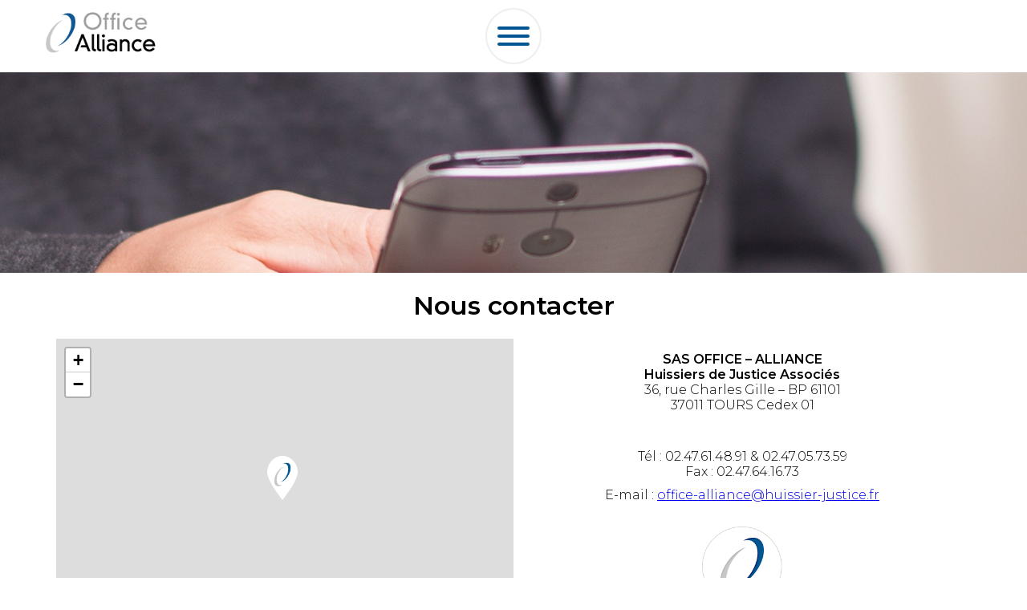

--- FILE ---
content_type: text/html; charset=UTF-8
request_url: https://office-alliance-cdj.com/nous-contacter/
body_size: 5089
content:
<!doctype html>
<html lang="fr-FR">
<head>
	<meta charset="UTF-8">
	<meta name="viewport" content="width=device-width, initial-scale=1">
	<link rel="profile" href="http://gmpg.org/xfn/11">
    <meta name="description" content="OFFICE-ALLIANCE">

	<title>Nous contacter &#8211; Alliance Huissiers Tours</title>
<link rel='dns-prefetch' href='//cdn.jsdelivr.net' />
<link rel='dns-prefetch' href='//webclient.softhuissier.com' />
<link rel='dns-prefetch' href='//unpkg.com' />
<link rel='dns-prefetch' href='//s.w.org' />
<link rel="alternate" type="application/rss+xml" title="Alliance Huissiers Tours &raquo; Flux" href="https://office-alliance-cdj.com/feed/" />
<link rel="alternate" type="application/rss+xml" title="Alliance Huissiers Tours &raquo; Flux des commentaires" href="https://office-alliance-cdj.com/comments/feed/" />
		<script type="text/javascript">
			window._wpemojiSettings = {"baseUrl":"https:\/\/s.w.org\/images\/core\/emoji\/13.0.0\/72x72\/","ext":".png","svgUrl":"https:\/\/s.w.org\/images\/core\/emoji\/13.0.0\/svg\/","svgExt":".svg","source":{"concatemoji":"https:\/\/office-alliance-cdj.com\/wp-includes\/js\/wp-emoji-release.min.js?ver=5.5.17"}};
			!function(e,a,t){var n,r,o,i=a.createElement("canvas"),p=i.getContext&&i.getContext("2d");function s(e,t){var a=String.fromCharCode;p.clearRect(0,0,i.width,i.height),p.fillText(a.apply(this,e),0,0);e=i.toDataURL();return p.clearRect(0,0,i.width,i.height),p.fillText(a.apply(this,t),0,0),e===i.toDataURL()}function c(e){var t=a.createElement("script");t.src=e,t.defer=t.type="text/javascript",a.getElementsByTagName("head")[0].appendChild(t)}for(o=Array("flag","emoji"),t.supports={everything:!0,everythingExceptFlag:!0},r=0;r<o.length;r++)t.supports[o[r]]=function(e){if(!p||!p.fillText)return!1;switch(p.textBaseline="top",p.font="600 32px Arial",e){case"flag":return s([127987,65039,8205,9895,65039],[127987,65039,8203,9895,65039])?!1:!s([55356,56826,55356,56819],[55356,56826,8203,55356,56819])&&!s([55356,57332,56128,56423,56128,56418,56128,56421,56128,56430,56128,56423,56128,56447],[55356,57332,8203,56128,56423,8203,56128,56418,8203,56128,56421,8203,56128,56430,8203,56128,56423,8203,56128,56447]);case"emoji":return!s([55357,56424,8205,55356,57212],[55357,56424,8203,55356,57212])}return!1}(o[r]),t.supports.everything=t.supports.everything&&t.supports[o[r]],"flag"!==o[r]&&(t.supports.everythingExceptFlag=t.supports.everythingExceptFlag&&t.supports[o[r]]);t.supports.everythingExceptFlag=t.supports.everythingExceptFlag&&!t.supports.flag,t.DOMReady=!1,t.readyCallback=function(){t.DOMReady=!0},t.supports.everything||(n=function(){t.readyCallback()},a.addEventListener?(a.addEventListener("DOMContentLoaded",n,!1),e.addEventListener("load",n,!1)):(e.attachEvent("onload",n),a.attachEvent("onreadystatechange",function(){"complete"===a.readyState&&t.readyCallback()})),(n=t.source||{}).concatemoji?c(n.concatemoji):n.wpemoji&&n.twemoji&&(c(n.twemoji),c(n.wpemoji)))}(window,document,window._wpemojiSettings);
		</script>
		<style type="text/css">
img.wp-smiley,
img.emoji {
	display: inline !important;
	border: none !important;
	box-shadow: none !important;
	height: 1em !important;
	width: 1em !important;
	margin: 0 .07em !important;
	vertical-align: -0.1em !important;
	background: none !important;
	padding: 0 !important;
}
</style>
	<link rel='stylesheet' id='wp-block-library-css'  href='https://office-alliance-cdj.com/wp-includes/css/dist/block-library/style.min.css?ver=5.5.17' type='text/css' media='all' />
<link rel='stylesheet' id='alliancehuissiers-style-css'  href='https://office-alliance-cdj.com/wp-content/themes/alliancehuissiers/style.css?ver=5.5.17' type='text/css' media='all' />
<link rel='stylesheet' id='slider-css-css'  href='https://cdn.jsdelivr.net/bxslider/4.2.12/jquery.bxslider.css?ver=5.5.17' type='text/css' media='all' />
<link rel='stylesheet' id='leaflet-css-css'  href='https://unpkg.com/leaflet@1.7.1/dist/leaflet.css?ver=5.5.17' type='text/css' media='all' integrity='sha512-xodZBNTC5n17Xt2atTPuE1HxjVMSvLVW9ocqUKLsCC5CXdbqCmblAshOMAS6/keqq/sMZMZ19scR4PsZChSR7A==' crossorigin='' />
<link rel='stylesheet' id='bootstrap-css-css'  href='https://office-alliance-cdj.com/wp-content/themes/alliancehuissiers/inc/bootstrap/bootstrap-grid.min.css' type='text/css' media='all' />
<script type='text/javascript' src='https://office-alliance-cdj.com/wp-includes/js/jquery/jquery.js?ver=1.12.4-wp' id='jquery-core-js'></script>
<link rel="https://api.w.org/" href="https://office-alliance-cdj.com/wp-json/" /><link rel="alternate" type="application/json" href="https://office-alliance-cdj.com/wp-json/wp/v2/pages/32" /><link rel="EditURI" type="application/rsd+xml" title="RSD" href="https://office-alliance-cdj.com/xmlrpc.php?rsd" />
<link rel="wlwmanifest" type="application/wlwmanifest+xml" href="https://office-alliance-cdj.com/wp-includes/wlwmanifest.xml" /> 
<meta name="generator" content="WordPress 5.5.17" />
<link rel="canonical" href="https://office-alliance-cdj.com/nous-contacter/" />
<link rel='shortlink' href='https://office-alliance-cdj.com/?p=32' />
<link rel="alternate" type="application/json+oembed" href="https://office-alliance-cdj.com/wp-json/oembed/1.0/embed?url=https%3A%2F%2Foffice-alliance-cdj.com%2Fnous-contacter%2F" />
<link rel="alternate" type="text/xml+oembed" href="https://office-alliance-cdj.com/wp-json/oembed/1.0/embed?url=https%3A%2F%2Foffice-alliance-cdj.com%2Fnous-contacter%2F&#038;format=xml" />
<style type="text/css">.recentcomments a{display:inline !important;padding:0 !important;margin:0 !important;}</style></head>

<body class="page-template page-template-templates page-template-tpl-contact page-template-templatestpl-contact-php page page-id-32">
<div id="page" class="site">
    <div class="site-branding">
                <a href="https://office-alliance-cdj.com/accueil" class="custom-logo-link" rel="home" itemprop="url">
            <img src="https://office-alliance-cdj.com/wp-content/uploads/2018/03/alliance-huissiers-tours-logo2.png" class="custom-logo" alt="OFFICE-ALLIANCE" itemprop="logo" srcset="https://office-alliance-cdj.com/wp-content/uploads/2018/03/alliance-huissiers-tours-logo2.png" sizes="(max-width: 456px) 100vw, 456px" width="456" height="144">
        </a>
    </div><!-- .site-branding -->
        <div class="bloc-header-rs">
        <ul>
                    </ul>
    </div><!-- .bloc-header-rs -->

    <header id="masthead" class="site-header">
        <div class="bloc-hamburger">
            <button class="hamburger hamburger--spin " type="button">
                <span class="hamburger-box">
                    <span class="hamburger-inner"></span>
                </span>
            </button>
        </div>
    </header><!-- #masthead -->
    <div class="bloc-navigation">
        <div class="row">
            <div class="col-xs-12">
                <div class="bloc-header-rs-mobile">
                    <ul>
                                            </ul>
                </div><!-- .bloc-header-rs-mobile -->
            </div>
        </div>
        <div class="row">
            <nav id="top-navigation" class="top-navigation">
                <!--<button class="menu-toggle" aria-controls="top-menu" aria-expanded="false">Top Menu</button>-->
                <div class="menu-top-container"><ul id="top-menu" class="menu"><li id="menu-item-61" class="menu-item menu-item-type-post_type menu-item-object-page menu-item-61"><a href="https://office-alliance-cdj.com/paiement-en-ligne/"><img class="menu-top-icone" src="https://office-alliance-cdj.com/wp-content/uploads/2017/11/icone-paiement-en-ligne.png" alt="Alliance Huissier Tours - Icône paiement en ligne">Paiement en ligne</a></li>
<li id="menu-item-58" class="menu-item menu-item-type-post_type menu-item-object-page menu-item-58"><a href="https://office-alliance-cdj.com/consultation-des-dossiers/"><img class="menu-top-icone" src="https://office-alliance-cdj.com/wp-content/uploads/2017/11/icone-consultation-dossiers.png" alt="Alliance Huissier Tours - Icône consultation des dossiers">Consultation des dossiers</a></li>
<li id="menu-item-59" class="menu-item menu-item-type-post_type menu-item-object-page menu-item-59"><a href="https://office-alliance-cdj.com/consultation-en-ligne/"><img class="menu-top-icone" src="https://office-alliance-cdj.com/wp-content/uploads/2017/11/icone-consultation-en-ligne.png" alt="Alliance Huissier Tours - Icône consultation en ligne">Consultation en ligne</a></li>
<li id="menu-item-57" class="menu-item menu-item-type-post_type menu-item-object-page menu-item-57"><a href="https://office-alliance-cdj.com/actualites/"><img class="menu-top-icone" src="https://office-alliance-cdj.com/wp-content/uploads/2017/11/icone-actualites.png" alt="Alliance Huissier Tours - Icône Actualites">Actualités</a></li>
<li id="menu-item-60" class="menu-item menu-item-type-post_type menu-item-object-page current-menu-item page_item page-item-32 current_page_item menu-item-60"><a href="https://office-alliance-cdj.com/nous-contacter/" aria-current="page"><img class="menu-top-icone" src="https://office-alliance-cdj.com/wp-content/uploads/2017/11/icone-nous-contacter.png" alt="Alliance Huissier Tours - Icône nous contacter">Nous contacter</a></li>
</ul></div>            </nav><!-- #site-navigation -->
        </div>
        <div class="row">
            <nav id="site-navigation" class="main-navigation col-md-12">
                <div class="menu-header-container"><ul id="primary-menu" class="menu"><li id="menu-item-54" class="menu-item menu-item-type-post_type menu-item-object-page menu-item-54"><div class="menu-item-cadre"><a href="https://office-alliance-cdj.com/recouvrement/">Recouvrement</a></div></li>
<li id="menu-item-49" class="menu-item menu-item-type-post_type menu-item-object-page menu-item-49"><div class="menu-item-cadre"><a href="https://office-alliance-cdj.com/constat/">Constat</a></div></li>
<li id="menu-item-51" class="menu-item menu-item-type-post_type menu-item-object-page menu-item-51"><div class="menu-item-cadre"><a href="https://office-alliance-cdj.com/immobilier-proprietaire-locataire/">Immobilier &#8211; Propriétaire/Locataire</a></div></li>
<li id="menu-item-55" class="menu-item menu-item-type-post_type menu-item-object-page menu-item-55"><div class="menu-item-cadre"><a href="https://office-alliance-cdj.com/redaction-dacte-sous-seing/">Rédaction d&rsquo;acte sous seing</a></div></li>
<li id="menu-item-56" class="menu-item menu-item-type-post_type menu-item-object-page menu-item-56"><div class="menu-item-cadre"><a href="https://office-alliance-cdj.com/signification/">Signification</a></div></li>
<li id="menu-item-52" class="menu-item menu-item-type-post_type menu-item-object-page menu-item-52"><div class="menu-item-cadre"><a href="https://office-alliance-cdj.com/jeux-concours/">Jeux concours</a></div></li>
<li id="menu-item-50" class="menu-item menu-item-type-post_type menu-item-object-page menu-item-50"><div class="menu-item-cadre"><a href="https://office-alliance-cdj.com/consultation-conseil/">Consultation / Conseil</a></div></li>
<li id="menu-item-53" class="menu-item menu-item-type-post_type menu-item-object-page menu-item-53"><div class="menu-item-cadre"><a href="https://office-alliance-cdj.com/pilotage/">Pilotage</a></div></li>
</ul></div>            </nav><!-- #site-navigation -->
        </div>
    </div>

	<div id="content" class="site-content">
                        <!-- Slider -->
                                                              <div class="bandeau" style="background-image:url('https://office-alliance-cdj.com/wp-content/uploads/2017/12/alliance-huissiers-tours-bandeau-contact.jpg')"></div>
                                                    </div>
                	<div id="primary" class="content-area content-contact">
        <div class="container">
            <div class="row"><div class="col-md-12 col-lg-12 titre-container">
                    <h1 class="entry-title">Nous contacter</h1>                </div></div>

            <div class="row">
                <div class="col-md-6" id="mapid">
                                    </div>
                <div class="col-md-6">
                    <div class="row">
                                                    <div class="col-12"><p><strong>SAS OFFICE &#8211; ALLIANCE</strong><br />
<strong>Huissiers de Justice Associés</strong><br />
36, rue Charles Gille &#8211; BP 61101<br />
37011 TOURS Cedex 01</p>
<br/></div>
                                                    <div class="col-12">Tél : 02.47.61.48.91  &  02.47.05.73.59<br/>                                Fax : 02.47.64.16.73</div>
                                                    <div class="col-12">E-mail : <a href="mailto:office-alliance@huissier-justice.fr">office-alliance@huissier-justice.fr</a></div>
                                            </div>
                    <div class="row">
                        <div class="col-12">
                            <img src="https://office-alliance-cdj.com/wp-content/themes/alliancehuissiers/img/alliance-huissiers-tours-logo-ellipse.png" alt="OFFICE-ALLIANCE, qui sommes-nous ?">
                        </div>
                    </div>
                    <div class="row">
                        <div class="col-12">
                            <strong>Horaires</strong>
                        </div>
                        <div class="col-12">
                            <p style="text-align: center;">Le Lundi de 9 heures  à 11 heures 45 et de 12 heures 45 à 18 heures,</p>
<p style="text-align: center;">du Mardi au Vendredi de 8 heures  à 11 heures 45 et de 12 heures 45 à 18 heures.</p>
<p style="text-align: center;">Etude fermée le Samedi, sauf sur rendez-vous.</p>
                        </div>
                    </div>
                </div>
            </div>
		</main><!-- #main -->
	</div><!-- #primary -->
	</div><!-- #content -->
    <section class="home-cta">
        <div class="home-bouton btn btn-cta vert libellelong"><a href="https://office-alliance-cdj.com/nous-contacter/" title="OFFICE-ALLIANCE, Nous contacter pour plus d'informations">Nous contacter pour plus d'informations</a></div>
    </section><!-- .home-cta -->
	<footer id="colophon" class="site-footer">
        <div class="container">
            <div class="row">
                <div class="col-md-4">
                                            <div class="row">
                            <div class="col-md-3"><a href="https://office-alliance-cdj.com/nous-contacter" title="Contacter OFFICE-ALLIANCE"><img src="https://office-alliance-cdj.com/wp-content/uploads/2018/05/picto-adresse.png" alt="Adresse de OFFICE-ALLIANCE"/></a></div>
                            <div class="col-md-9"><div class="footer-coordonnees footer-adresse"><p><strong>SAS OFFICE &#8211; ALLIANCE</strong><br />
<strong>Huissiers de Justice Associés</strong><br />
36, rue Charles Gille &#8211; BP 61101<br />
37011 TOURS Cedex 01</p>
</div></div>
                        </div>
                                            <div class="row">
                            <div class="col-md-3"><a href="https://office-alliance-cdj.com/nous-contacter" title="Contacter OFFICE-ALLIANCE"><img src="https://office-alliance-cdj.com/wp-content/uploads/2018/05/picto-telephone.png" alt="Téléphone de OFFICE-ALLIANCE"/></a></div>
                            <div class="col-md-9"><div class="footer-coordonnees footer-telephone">Tél : 02.47.61.48.91  &  02.47.05.73.59<br/>                                    <br/>Fax : 02.47.64.16.73</div>
                            </div>
                        </div>
                                            <div class="row">
                            <div class="col-md-3"><a href="mailto:office-alliance@huissier-justice.fr" title="Contacter OFFICE-ALLIANCE"><img src="https://office-alliance-cdj.com/wp-content/uploads/2018/05/picto-email.png" alt="Adresse email de OFFICE-ALLIANCE"/></a></div>
                            <div class="col-md-9"><div class="footer-coordonnees footer-email">Email : &nbsp;<a href="mailto:office-alliance@huissier-justice.fr">&nbsp;office-alliance@huissier-justice.fr</a></div></div>
                        </div>
                                        
                        <div class="row">
                            <div class="col-md-3"><a href="https://office-alliance-cdj.com/tarifs/" title="Tarifs" target=""><img src="https://office-alliance-cdj.com/wp-content/uploads/2018/05/picto-tarifs.png" alt="Tarifs de OFFICE-ALLIANCE"/></a></div>
                            <div class="col-md-9"><div class="footer-coordonnees footer-tarifs"><a href="https://office-alliance-cdj.com/tarifs/" title="Tarifs" target="">Tarifs</a></div></div>
                        </div>
                                    </div>
                <div class="col-md-7 offset-md-1">
                                        <div class="row">
                                                <div class="col-md-12 apropos">
                            A propos de nous :<br/>
                            <p><strong>OFFICE &#8211; ALLIANCE</strong> <strong>est née d&rsquo;une volonté commune, celle de satisfaire encore mieux ses clients en leur offrant un maximum de confort dans un domaine bien spécifique, celui du recouvrement de créances.</strong></p>
<p><strong>L&rsquo;expérience et la situation géographique de l&rsquo;office lui ont déjà permis de gérer de nombreux portefeuilles.</strong></p>
<p><strong>Pour ce faire, l&rsquo;étude s&rsquo;appuie à la fois sur les dernières technologies et sur les compétences de son équipe et de ses partenaires, ce qui lui permet d&rsquo;assurer des prestations (constat, recouvrement, &#8230;) sur l&rsquo;ensemble du territoire national.</strong></p>
<p>&nbsp;</p>
                        </div>
                                            </div>
                    <div class="row">
                        <div class="col-md-12 bloc-footer-rs">
                            <ul>
                                                            </ul>
                        </div><!-- .bloc-footer-rs -->
                    </div>
                    <div class="row">
                        <div class="col-md-12 footer-vignettes">
                            <div class="row">
                                                                            <div class="offset-md-3 col-md-2 col-sm-4 col-4"><a href="https://www.legifrance.gouv.fr/" title="Office Alliance Huissiers - logo legifrance" target="_blank"><img src="https://office-alliance-cdj.com/wp-content/uploads/2018/08/footer1.jpg" alt="Office Alliance Huissiers - logo legifrance"/></a></div>
                                                                                        <div class=" col-md-2 col-sm-4 col-4"><a href="https://www.courdecassation.fr" title="Office Alliance Huissiers - Cour de cassation" target="_blank"><img src="https://office-alliance-cdj.com/wp-content/uploads/2018/08/footer2.jpg" alt="Office Alliance Huissiers - Cour de cassation"/></a></div>
                                                                                        <div class=" col-md-2 col-sm-4 col-4"><a href="https://www.service-public.fr" title="Office Alliance Huissiers - Service public" target="_blank"><img src="https://office-alliance-cdj.com/wp-content/uploads/2018/08/footer3.jpg" alt="Office Alliance Huissiers - Service public"/></a></div>
                                            <div class='col-md-3 hidden-sm hidden-xs'></div>                                            <div class="offset-md-3 col-md-2 col-sm-4 col-4"><a href="https://www.huissier-justice.fr/" title="Office Alliance Huissiers - Logo cnhj" target="_blank"><img src="https://office-alliance-cdj.com/wp-content/uploads/2018/08/footer4.jpg" alt="Office Alliance Huissiers - Logo cnhj"/></a></div>
                                                                                        <div class=" col-md-2 col-sm-4 col-4"><a href="http://www.justice.gouv.fr" title="Office Alliance Huissiers - Logo ministère de la justice" target="_blank"><img src="https://office-alliance-cdj.com/wp-content/uploads/2018/08/footer5.jpg" alt="Office Alliance Huissiers - Logo ministère de la justice"/></a></div>
                                                                                        <div class=" col-md-2 col-sm-4 col-4"><a href="https://www.uihj.com" title="" target="_blank"><img src="https://office-alliance-cdj.com/wp-content/uploads/2018/08/footer6.jpg" alt=""/></a></div>
                                            <div class='col-md-3 hidden-sm hidden-xs'></div>                            </div>
                        </div>
                    </div>
                </div>

            </div>
            <div class="row">
                <div class="credits"><a href="https://office-alliance-cdj.com/mentions-legales/" title="OFFICE-ALLIANCE, Mentions légales">Mentions légales</a> - <a href="https://office-alliance-cdj.com/politique-de-confidentialite/" title="OFFICE-ALLIANCE, Politique de confidentialité">Politique de confidentialité</a> - Site réalisé par <a href="https://www.btg-communication.fr" title="Btg Communication">Btg communication</a></div>
            </div>

        </div>
    </footer><!-- #colophon -->
</div><!-- #page -->

<script type='text/javascript' src='https://office-alliance-cdj.com/wp-content/themes/alliancehuissiers/js/navigation.js?ver=20151215' id='alliancehuissiers-navigation-js'></script>
<script type='text/javascript' src='https://office-alliance-cdj.com/wp-content/themes/alliancehuissiers/js/skip-link-focus-fix.js?ver=20151215' id='alliancehuissiers-skip-link-focus-fix-js'></script>
<script type='text/javascript' src='https://cdn.jsdelivr.net/bxslider/4.2.12/jquery.bxslider.min.js?ver=1.1' id='slider-js-js'></script>
<script type='text/javascript' src='https://webclient.softhuissier.com/v2/_inc/js/md5.js?ver=1.1' id='md5-js-js'></script>
<script src="https://unpkg.com/leaflet@1.7.1/dist/leaflet.js?ver=7.1" type="text/javascript" integrity="sha512-XQoYMqMTK8LvdxXYG3nZ448hOEQiglfqkJs1NOQV44cWnUrBc8PkAOcXy20w0vlaXaVUearIOBhiXZ5V3ynxwA==" crossorigin=""></script>
<script type='text/javascript' src='https://office-alliance-cdj.com/wp-content/themes/alliancehuissiers/inc/badak/js/badak-leaflet-script.js?ver=1' id='bdk-leaflet-js-js'></script>
<script type='text/javascript' src='https://office-alliance-cdj.com/wp-content/themes/alliancehuissiers/inc/badak/js/badak-script.js?ver=1.1' id='badak-script-js'></script>
<script type='text/javascript' src='https://office-alliance-cdj.com/wp-includes/js/wp-embed.min.js?ver=5.5.17' id='wp-embed-js'></script>

</body>
</html>


--- FILE ---
content_type: text/css
request_url: https://office-alliance-cdj.com/wp-content/themes/alliancehuissiers/style.css?ver=5.5.17
body_size: 7213
content:
@charset "UTF-8";
/*!
Theme Name: Alliance Huissiers
Theme URI: http://www.alliance-huissiers-tours.com/
Author: Badak
Author URI: https://www.badak.fr
Description: Thème sur-mesure de l'agence Badak pour Alliance Huissiers Tours.
Version: 1.0.0
License: GNU General Public License v2 or later
License URI: LICENSE
Text Domain: alliancehuissiers
Tags:

This theme, like WordPress, is licensed under the GPL.
Use it to make something cool, have fun, and share what you've learned with others.
*/
/*--------------------------------------------------------------
>>> TABLE OF CONTENTS:
----------------------------------------------------------------
# Variables-site
	## Typography
	## Colors
# Normalize
# Elements
# Forms
# Menus
# Media
--------------------------------------------------------------*/
/* Couleurs */
@import url("https://fonts.googleapis.com/css?family=Montserrat:300,400,600");
/* Polices de caractères */
/* Graisse/Weight */
/*--------------------------------------------------------------
# Normalize
--------------------------------------------------------------*/
html {
  font-family: sans-serif;
  -webkit-text-size-adjust: 100%;
  -ms-text-size-adjust: 100%; }

body {
  margin: 0; }

article,
aside,
details,
figcaption,
figure,
footer,
header,
main,
menu,
nav,
section,
summary {
  display: block; }

audio,
canvas,
progress,
video {
  display: inline-block;
  vertical-align: baseline; }

audio:not([controls]) {
  display: none;
  height: 0; }

[hidden],
template {
  display: none; }

a {
  background-color: transparent; }

a:active,
a:hover {
  outline: 0; }

abbr[title] {
  border-bottom: 1px dotted; }

b,
strong {
  font-weight: bold; }

dfn {
  font-style: italic; }

h1 {
  font-size: 2em;
  margin: 0.67em 0; }

mark {
  background: #ff0;
  color: #000; }

small {
  font-size: 80%; }

sub,
sup {
  font-size: 75%;
  line-height: 0;
  position: relative;
  vertical-align: baseline; }

sup {
  top: -0.5em; }

sub {
  bottom: -0.25em; }

img {
  border: 0; }

svg:not(:root) {
  overflow: hidden; }

figure {
  margin: 1em 40px; }

hr {
  -webkit-box-sizing: content-box;
  box-sizing: content-box;
  height: 0; }

pre {
  overflow: auto; }

code,
kbd,
pre,
samp {
  font-family: monospace, monospace;
  font-size: 1em; }

button,
input,
optgroup,
select,
textarea {
  color: inherit;
  font: inherit;
  margin: 0; }

button {
  overflow: visible; }

button,
select {
  text-transform: none; }

button,
html input[type="button"],
input[type="reset"],
input[type="submit"] {
  -webkit-appearance: button;
  cursor: pointer; }

button[disabled],
html input[disabled] {
  cursor: default; }

button::-moz-focus-inner,
input::-moz-focus-inner {
  border: 0;
  padding: 0; }

input {
  line-height: normal; }

input[type="checkbox"],
input[type="radio"] {
  -webkit-box-sizing: border-box;
  box-sizing: border-box;
  padding: 0; }

input[type="number"]::-webkit-inner-spin-button,
input[type="number"]::-webkit-outer-spin-button {
  height: auto; }

input[type="search"]::-webkit-search-cancel-button,
input[type="search"]::-webkit-search-decoration {
  -webkit-appearance: none; }

fieldset {
  border: 1px solid #c0c0c0;
  margin: 0 2px;
  padding: 0.35em 0.625em 0.75em; }

legend {
  border: 0;
  padding: 0; }

textarea {
  overflow: auto; }

optgroup {
  font-weight: bold; }

table {
  border-collapse: collapse;
  border-spacing: 0; }

td,
th {
  padding: 0; }

/*--------------------------------------------------------------
# Elements
--------------------------------------------------------------*/
html {
  -webkit-box-sizing: border-box;
  box-sizing: border-box; }

*,
*:before,
*:after {
  /* Inherit box-sizing to make it easier to change the property for components that leverage other behavior; see https://css-tricks.com/inheriting-box-sizing-probably-slightly-better-best-practice/ */
  -webkit-box-sizing: inherit;
  box-sizing: inherit; }

body {
  background-color: #ffffff; }

body,
html {
  font-family: "Montserrat", sans-serif;
  font-size: 14px; }

hr {
  background-color: #101112;
  border: 0;
  height: 1px;
  margin-bottom: 1.5em; }

img {
  height: auto;
  /* Make sure images are scaled correctly. */
  max-width: 100%;
  /* Adhere to container width. */ }

figure {
  margin: 1em 0;
  /* Extra wide images within figure tags don't overflow the content area. */ }

p {
  font-weight: 300; }

h2,
.site-main h1,
.site-content h1 {
  margin-top: 50px;
  position: relative;
  display: inline-block;
  font-family: "Montserrat", sans-serif;
  font-weight: 600;
  font-size: 24px;
  color: #101112;
  border-bottom: 1px solid #f6924a;
  padding-bottom: 10px; }

h2.fondfonce {
  color: #fff; }

.btn {
  font-family: "Montserrat", sans-serif;
  font-weight: 600;
  font-size: 14px;
  text-transform: uppercase;
  padding: 20px 35px;
  border-width: 2px;
  border-style: solid;
  text-align: center;
  display: block;
  position: relative;
  margin: auto;
  cursor: pointer;
  -webkit-transition: 0.3s all;
  -o-transition: 0.3s all;
  transition: 0.3s all; }
  .btn a {
    -webkit-transition: 0.3s all;
    -o-transition: 0.3s all;
    transition: 0.3s all; }
  .btn.orange {
    color: #f6924a;
    border-color: #f6924a; }
    .btn.orange a, .btn.orange a:hover, .btn.orange a:visited, .btn.orange a:active {
      color: #f6924a;
      text-decoration: none; }
    .btn.orange:hover {
      background-color: #f6924a; }
    .btn.orange:hover a {
      color: #fff; }
  .btn.vert {
    color: #70dda6;
    border-color: #70dda6; }
    .btn.vert a, .btn.vert a:hover, .btn.vert a:visited, .btn.vert a:active {
      color: #70dda6;
      text-decoration: none; }
    .btn.vert:hover {
      background-color: #70dda6; }
    .btn.vert:hover a {
      color: #fff; }
  .btn.libellelong {
    text-transform: none;
    width: 300px;
    font-size: 12px; }
    @media (min-width: 768px) {
      .btn.libellelong {
        width: 370px;
        font-size: 14px; } }

div.arrondi {
  -webkit-border-radius: 100px;
  -moz-border-radius: 100px;
  border-radius: 100px;
  width: 110px;
  height: 110px;
  display: -webkit-box;
  display: -ms-flexbox;
  display: flex;
  -webkit-box-align: center;
  -ms-flex-align: center;
  align-items: center;
  -webkit-box-pack: center;
  -ms-flex-pack: center;
  justify-content: center;
  margin-bottom: -30px;
  z-index: 2; }
  div.arrondi img {
    max-height: 100%;
    max-width: 100%;
    height: auto;
    width: auto; }
  div.arrondi.bleufonce {
    background-color: #005690; }
  div.arrondi.bleuclair {
    background-color: #2292de; }

@media (max-width: 576px) {
  .hidden-xs {
    display: none !important; } }

@media (min-width: 576px) and (max-width: 768px) {
  .hidden-sm {
    display: none !important; } }

@media (min-width: 768px) and (max-width: 992px) {
  .hidden-md {
    display: none !important; } }

@media (min-width: 992px) {
  .hidden-lg {
    display: none !important; } }

.page-template-default .site-main {
  padding-top: 80px; }

/*--------------------------------------------------------------
# Forms
--------------------------------------------------------------*/
/*--------------------------------------------------------------
# Entête
--------------------------------------------------------------*/
header.site-header {
  height: 90px;
  position: relative;
  z-index: 12;
  display: -webkit-box;
  display: -ms-flexbox;
  display: flex;
  -webkit-box-pack: center;
  -ms-flex-pack: center;
  justify-content: center;
  -webkit-box-align: center;
  -ms-flex-align: center;
  align-items: center;
  -ms-flex-wrap: wrap;
  flex-wrap: wrap; }
  @media (min-width: 1330px) {
    header.site-header {
      display: block;
      z-index: 10; } }
  header.site-header .bloc-hamburger {
    display: block;
    position: relative;
    width: 100%;
    text-align: left;
    margin-left: 15px;
    /*
       * Spin
       */ }
    @media (min-width: 992px) {
      header.site-header .bloc-hamburger {
        text-align: center;
        margin-left: auto; } }
    header.site-header .bloc-hamburger .hamburger {
      border: 2px solid #efeded;
      margin: auto;
      -webkit-border-radius: 100px;
      -moz-border-radius: 100px;
      border-radius: 100px;
      width: 70px;
      height: 70px;
      display: -webkit-box;
      display: -ms-flexbox;
      display: flex;
      -webkit-box-align: center;
      -ms-flex-align: center;
      align-items: center;
      -webkit-box-pack: center;
      -ms-flex-pack: center;
      justify-content: center;
      margin-bottom: -55px;
      z-index: 12;
      padding: 18px 5px 15px;
      display: inline-block;
      cursor: pointer;
      -webkit-transition-property: opacity, -webkit-filter;
      transition-property: opacity, -webkit-filter;
      -o-transition-property: opacity, filter;
      transition-property: opacity, filter;
      transition-property: opacity, filter, -webkit-filter;
      -webkit-transition-duration: 0.15s;
      -o-transition-duration: 0.15s;
      transition-duration: 0.15s;
      -webkit-transition-timing-function: linear;
      -o-transition-timing-function: linear;
      transition-timing-function: linear;
      font: inherit;
      color: inherit;
      text-transform: none;
      background-color: transparent;
      margin: 0;
      overflow: visible; }
      @media (min-width: 1330px) {
        header.site-header .bloc-hamburger .hamburger {
          display: none; } }
    header.site-header .bloc-hamburger .hamburger:hover {
      opacity: 0.7; }
    header.site-header .bloc-hamburger .hamburger-box {
      width: 40px;
      height: 24px;
      display: inline-block;
      position: relative; }
    header.site-header .bloc-hamburger .hamburger-inner {
      display: block;
      top: 50%;
      margin-top: -2px; }
    header.site-header .bloc-hamburger .hamburger-inner, header.site-header .bloc-hamburger .hamburger-inner::before, header.site-header .bloc-hamburger .hamburger-inner::after {
      width: 40px;
      height: 4px;
      background-color: #005690;
      border-radius: 4px;
      position: absolute;
      -webkit-transition-property: -webkit-transform;
      transition-property: -webkit-transform;
      -o-transition-property: transform;
      transition-property: transform;
      transition-property: transform, -webkit-transform;
      -webkit-transition-duration: 0.15s;
      -o-transition-duration: 0.15s;
      transition-duration: 0.15s;
      -webkit-transition-timing-function: ease;
      -o-transition-timing-function: ease;
      transition-timing-function: ease; }
    header.site-header .bloc-hamburger .hamburger-inner::before, header.site-header .bloc-hamburger .hamburger-inner::after {
      content: "";
      display: block; }
    header.site-header .bloc-hamburger .hamburger-inner::before {
      top: -10px; }
    header.site-header .bloc-hamburger .hamburger-inner::after {
      bottom: -10px; }
    header.site-header .bloc-hamburger .hamburger--spin .hamburger-inner {
      -webkit-transition-duration: 0.22s;
      -o-transition-duration: 0.22s;
      transition-duration: 0.22s;
      -webkit-transition-timing-function: cubic-bezier(0.55, 0.055, 0.675, 0.19);
      -o-transition-timing-function: cubic-bezier(0.55, 0.055, 0.675, 0.19);
      transition-timing-function: cubic-bezier(0.55, 0.055, 0.675, 0.19); }
    header.site-header .bloc-hamburger .hamburger--spin .hamburger-inner::before {
      -webkit-transition: top 0.1s 0.25s ease-in, opacity 0.1s ease-in;
      -o-transition: top 0.1s 0.25s ease-in, opacity 0.1s ease-in;
      transition: top 0.1s 0.25s ease-in, opacity 0.1s ease-in; }
    header.site-header .bloc-hamburger .hamburger--spin .hamburger-inner::after {
      -webkit-transition: bottom 0.1s 0.25s ease-in, -webkit-transform 0.22s cubic-bezier(0.55, 0.055, 0.675, 0.19);
      transition: bottom 0.1s 0.25s ease-in, -webkit-transform 0.22s cubic-bezier(0.55, 0.055, 0.675, 0.19);
      -o-transition: bottom 0.1s 0.25s ease-in, transform 0.22s cubic-bezier(0.55, 0.055, 0.675, 0.19);
      transition: bottom 0.1s 0.25s ease-in, transform 0.22s cubic-bezier(0.55, 0.055, 0.675, 0.19);
      transition: bottom 0.1s 0.25s ease-in, transform 0.22s cubic-bezier(0.55, 0.055, 0.675, 0.19), -webkit-transform 0.22s cubic-bezier(0.55, 0.055, 0.675, 0.19); }
    header.site-header .bloc-hamburger .hamburger--spin.is-active .hamburger-inner {
      -webkit-transform: rotate(225deg);
      -ms-transform: rotate(225deg);
      transform: rotate(225deg);
      -webkit-transition-delay: 0.12s;
      -o-transition-delay: 0.12s;
      transition-delay: 0.12s;
      -webkit-transition-timing-function: cubic-bezier(0.215, 0.61, 0.355, 1);
      -o-transition-timing-function: cubic-bezier(0.215, 0.61, 0.355, 1);
      transition-timing-function: cubic-bezier(0.215, 0.61, 0.355, 1); }
    header.site-header .bloc-hamburger .hamburger--spin.is-active .hamburger-inner::before {
      top: 0;
      opacity: 0;
      -webkit-transition: top 0.1s ease-out, opacity 0.1s 0.12s ease-out;
      -o-transition: top 0.1s ease-out, opacity 0.1s 0.12s ease-out;
      transition: top 0.1s ease-out, opacity 0.1s 0.12s ease-out; }
    header.site-header .bloc-hamburger .hamburger--spin.is-active .hamburger-inner::after {
      bottom: 0;
      -webkit-transform: rotate(-90deg);
      -ms-transform: rotate(-90deg);
      transform: rotate(-90deg);
      -webkit-transition: bottom 0.1s ease-out, -webkit-transform 0.22s 0.12s cubic-bezier(0.215, 0.61, 0.355, 1);
      transition: bottom 0.1s ease-out, -webkit-transform 0.22s 0.12s cubic-bezier(0.215, 0.61, 0.355, 1);
      -o-transition: bottom 0.1s ease-out, transform 0.22s 0.12s cubic-bezier(0.215, 0.61, 0.355, 1);
      transition: bottom 0.1s ease-out, transform 0.22s 0.12s cubic-bezier(0.215, 0.61, 0.355, 1);
      transition: bottom 0.1s ease-out, transform 0.22s 0.12s cubic-bezier(0.215, 0.61, 0.355, 1), -webkit-transform 0.22s 0.12s cubic-bezier(0.215, 0.61, 0.355, 1); }

.site-branding,
.site-branding-mobile {
  display: block;
  position: absolute;
  margin-top: 15px;
  margin-left: calc(50% - 80px);
  top: 0;
  left: 0;
  z-index: 14; }
  @media (min-width: 992px) {
    .site-branding,
    .site-branding-mobile {
      margin-left: 45px; } }
  .site-branding img,
  .site-branding-mobile img {
    width: 80%;
    max-width: 200px; }

.site-branding-mobile {
  display: none; }
  @media (max-width: 576px) {
    .site-branding-mobile {
      display: none;
      margin-top: 90px; } }

.bloc-header-rs,
.bloc-header-rs-mobile {
  display: block;
  z-index: 12;
  position: absolute;
  margin-top: 15px;
  margin-right: 10px;
  top: 0;
  right: 0; }
  @media (max-width: 576px) {
    .bloc-header-rs,
    .bloc-header-rs-mobile {
      display: none; } }
  .bloc-header-rs ul,
  .bloc-header-rs-mobile ul {
    display: -webkit-box;
    display: -ms-flexbox;
    display: flex;
    position: relative;
    list-style: none; }
    .bloc-header-rs ul li,
    .bloc-header-rs-mobile ul li {
      margin-right: 1px;
      width: 35px;
      height: 45px;
      background-color: #005690;
      -webkit-transition: 0.3s all;
      -o-transition: 0.3s all;
      transition: 0.3s all; }
      .bloc-header-rs ul li:hover,
      .bloc-header-rs-mobile ul li:hover {
        background-color: #2292de; }
      .bloc-header-rs ul li a,
      .bloc-header-rs-mobile ul li a {
        -webkit-box-pack: center;
        -ms-flex-pack: center;
        justify-content: center;
        -webkit-box-align: center;
        -ms-flex-align: center;
        align-items: center;
        display: -webkit-box;
        display: -ms-flexbox;
        display: flex;
        margin: auto;
        width: 100%;
        height: 100%; }
        .bloc-header-rs ul li a img,
        .bloc-header-rs-mobile ul li a img {
          max-height: 17px;
          max-width: 17px; }

.bloc-header-rs-mobile {
  display: none; }
  @media (max-width: 576px) {
    .bloc-header-rs-mobile {
      display: -webkit-box;
      display: -ms-flexbox;
      display: flex;
      margin-top: 90px;
      height: 60px;
      -webkit-box-pack: center;
      -ms-flex-pack: center;
      justify-content: center;
      -webkit-box-align: center;
      -ms-flex-align: center;
      align-items: center;
      width: 100%; } }

.bloc-navigation {
  position: absolute;
  z-index: 11;
  top: 0;
  width: 100%;
  background-color: #fff;
  display: none;
  -webkit-box-pack: center;
  -ms-flex-pack: center;
  justify-content: center;
  -ms-flex-wrap: wrap;
  flex-wrap: wrap;
  padding-top: 100px;
  /* Small menu. */ }
  .bloc-navigation > div {
    width: 100%;
    margin-left: 0;
    margin-right: 0; }
    @media (min-width: 1330px) {
      .bloc-navigation > div {
        max-width: 1140px; } }
  @media (min-width: 1330px) {
    .bloc-navigation {
      display: -webkit-box;
      display: -ms-flexbox;
      display: flex;
      background-color: transparent;
      padding-top: 0; }
      .bloc-navigation > div {
        max-width: 1140px;
        margin-left: 200px;
        margin-right: 200px; }
      .bloc-navigation div:nth-last-child(1) {
        max-width: 100%;
        margin-left: 0;
        margin-right: 0; }
        .bloc-navigation div:nth-last-child(1) > nav,
        .bloc-navigation div:nth-last-child(1) > nav .menu-header-container {
          padding-left: 0;
          padding-right: 0;
          margin-left: 0;
          margin-right: 0; } }
  @media (min-width: 1484px) {
    .bloc-navigation > div,
    .bloc-navigation > div:nth-last-child(1) {
      max-width: 1140px;
      margin-left: 200px;
      margin-right: 200px; } }
  .bloc-navigation .main-navigation,
  .bloc-navigation .top-navigation {
    clear: both;
    display: block;
    float: left;
    width: 100%; }
    @media (max-width: 1330px) {
      .bloc-navigation .main-navigation,
      .bloc-navigation .top-navigation {
        padding-top: 20px;
        padding-bottom: 20px; } }
    .bloc-navigation .main-navigation ul,
    .bloc-navigation .top-navigation ul {
      display: block;
      list-style: none;
      margin: 0;
      padding-left: 0; }
      @media (max-width: 1330px) {
        .bloc-navigation .main-navigation ul,
        .bloc-navigation .top-navigation ul {
          -webkit-box-orient: vertical;
          -webkit-box-direction: normal;
          -ms-flex-direction: column;
          flex-direction: column;
          width: 100%;
          -webkit-box-align: center;
          -ms-flex-align: center;
          align-items: center; } }
      .bloc-navigation .main-navigation ul li:hover > ul,
      .bloc-navigation .main-navigation ul li.focus > ul,
      .bloc-navigation .top-navigation ul li:hover > ul,
      .bloc-navigation .top-navigation ul li.focus > ul {
        left: auto; }
    .bloc-navigation .main-navigation li,
    .bloc-navigation .top-navigation li {
      float: left;
      position: relative; }
    .bloc-navigation .main-navigation a,
    .bloc-navigation .top-navigation a {
      display: block;
      text-decoration: none; }
  .bloc-navigation .menu-toggle,
  .bloc-navigation .main-navigation.toggled ul {
    display: block; }
  .bloc-navigation .top-navigation {
    height: 90px;
    display: -webkit-box;
    display: -ms-flexbox;
    display: flex;
    -webkit-box-align: center;
    -ms-flex-align: center;
    align-items: center; }
    @media (max-width: 576px) {
      .bloc-navigation .top-navigation {
        padding-top: 90px; } }
    @media (max-width: 1330px) {
      .bloc-navigation .top-navigation {
        height: 100%; } }
    .bloc-navigation .top-navigation .menu-top-container {
      width: 100%; }
    .bloc-navigation .top-navigation ul {
      display: -webkit-box;
      display: -ms-flexbox;
      display: flex;
      -ms-flex-pack: distribute;
      justify-content: space-around; }
      @media (max-width: 1330px) {
        .bloc-navigation .top-navigation ul {
          -webkit-box-orient: vertical;
          -webkit-box-direction: normal;
          -ms-flex-direction: column;
          flex-direction: column;
          width: 100%;
          -webkit-box-align: center;
          -ms-flex-align: center;
          align-items: center; } }
      .bloc-navigation .top-navigation ul li a,
      .bloc-navigation .top-navigation ul li a:hover,
      .bloc-navigation .top-navigation ul li a:visited,
      .bloc-navigation .top-navigation ul li a:active {
        display: -webkit-box;
        display: -ms-flexbox;
        display: flex;
        -webkit-box-align: center;
        -ms-flex-align: center;
        align-items: center;
        color: #101112;
        font-size: 0.9em;
        padding-top: 10px;
        padding-bottom: 10px; }
        .bloc-navigation .top-navigation ul li a img,
        .bloc-navigation .top-navigation ul li a:hover img,
        .bloc-navigation .top-navigation ul li a:visited img,
        .bloc-navigation .top-navigation ul li a:active img {
          margin-right: 10px; }
      .bloc-navigation .top-navigation ul li a:hover {
        color: #f6924a; }
  .bloc-navigation .main-navigation {
    background-color: #efeded; }
    @media (min-width: 1330px) {
      .bloc-navigation .main-navigation {
        background-color: transparent; } }
    .bloc-navigation .main-navigation .menu-header-container {
      background-color: #efeded;
      margin-left: 40px;
      margin-right: 40px;
      border-radius: 0 0 5px 5px; }
      .bloc-navigation .main-navigation .menu-header-container ul {
        display: -webkit-box;
        display: -ms-flexbox;
        display: flex;
        -ms-flex-pack: distribute;
        justify-content: space-around; }
        .bloc-navigation .main-navigation .menu-header-container ul li {
          padding: 15px; }
          .bloc-navigation .main-navigation .menu-header-container ul li .menu-item-cadre {
            height: 40px;
            display: -webkit-box;
            display: -ms-flexbox;
            display: flex;
            -webkit-box-align: center;
            -ms-flex-align: center;
            align-items: center;
            text-align: center;
            border-bottom: 2px solid transparent; }
            .bloc-navigation .main-navigation .menu-header-container ul li .menu-item-cadre:hover {
              border-bottom: 2px solid #f6924a; }
          .bloc-navigation .main-navigation .menu-header-container ul li a,
          .bloc-navigation .main-navigation .menu-header-container ul li a:hover,
          .bloc-navigation .main-navigation .menu-header-container ul li a:visited,
          .bloc-navigation .main-navigation .menu-header-container ul li a:active {
            color: #101112; }
          .bloc-navigation .main-navigation .menu-header-container ul li.current-menu-item .menu-item-cadre {
            border-bottom: 2px solid #f6924a; }

.bandeau,
.bandeau-home {
  display: -webkit-box;
  display: -ms-flexbox;
  display: flex;
  position: relative;
  background-size: cover;
  background-repeat: no-repeat;
  background-position: center center;
  height: 370px;
  -webkit-box-pack: center;
  -ms-flex-pack: center;
  justify-content: center;
  -webkit-box-align: center;
  -ms-flex-align: center;
  align-items: center; }

.bandeau {
  height: 250px; }

.bx-wrapper {
  height: 500px;
  -webkit-box-shadow: 0 !important;
  box-shadow: 0 !important;
  border: 0 !important; }
  @media (max-width: 576px) {
    .bx-wrapper {
      height: 250px;
      margin-bottom: 0 !important; } }
  .bx-wrapper .bx-viewport {
    height: 100% !important; }
    .bx-wrapper .bx-viewport .slider {
      height: 100%; }
      .bx-wrapper .bx-viewport .slider .slide {
        height: 100%;
        background-size: cover;
        background-position: center center; }
  .bx-wrapper .bx-controls {
    position: relative;
    height: 100%;
    top: -100%; }
    .bx-wrapper .bx-controls .bx-prev,
    .bx-wrapper .bx-controls .bx-next {
      background-image: none; }
  .bx-wrapper .bx-pager {
    text-align: right !important;
    bottom: 30px !important;
    right: 30px; }
    .bx-wrapper .bx-pager.bx-default-pager a {
      -webkit-border-radius: 0 !important;
      -moz-border-radius: 0 !important;
      border-radius: 0 !important;
      background-color: #ffffff !important; }
    .bx-wrapper .bx-pager.bx-default-pager a:hover,
    .bx-wrapper .bx-pager.bx-default-pager a.active,
    .bx-wrapper .bx-pager.bx-default-pager a:focus {
      background-color: #12588f !important; }

/*--------------------------------------------------------------
# Pied de page
--------------------------------------------------------------*/
footer {
  display: block;
  position: relative;
  padding-top: 50px;
  padding-bottom: 30px;
  background-color: #282c2f; }
  footer, footer a:hover, footer a:visited, footer a:active, footer a {
    color: #ffffff;
    text-decoration: none; }
  footer a:hover img {
    opacity: 0.5; }
  footer .footer-coordonnees {
    margin-bottom: 40px;
    min-height: 70px;
    display: -webkit-box;
    display: -ms-flexbox;
    display: flex;
    -webkit-box-align: center;
    -ms-flex-align: center;
    align-items: center; }
    @media (max-width: 768px) {
      footer .footer-coordonnees {
        margin-left: 80px; } }
  footer .bloc-footer-rs {
    display: -webkit-box;
    display: -ms-flexbox;
    display: flex;
    position: relative;
    -webkit-box-pack: center;
    -ms-flex-pack: center;
    justify-content: center; }
    footer .bloc-footer-rs ul {
      display: -webkit-box;
      display: -ms-flexbox;
      display: flex;
      position: relative;
      list-style: none;
      margin-top: 10px;
      padding-top: 15px;
      border-top: 1px solid #ffffff; }
      footer .bloc-footer-rs ul li {
        margin-right: 35px;
        width: 35px;
        height: 45px; }
        footer .bloc-footer-rs ul li a {
          -webkit-box-pack: center;
          -ms-flex-pack: center;
          justify-content: center;
          -webkit-box-align: center;
          -ms-flex-align: center;
          align-items: center;
          display: -webkit-box;
          display: -ms-flexbox;
          display: flex;
          margin: auto;
          width: 100%;
          height: 100%; }
          footer .bloc-footer-rs ul li a img {
            max-height: 25px;
            max-width: 25px; }
  footer .footer-vignettes {
    margin-top: 40px; }
    footer .footer-vignettes > div > div {
      margin-bottom: 20px;
      text-align: center; }
  footer .credits {
    margin-top: 40px;
    text-align: right;
    width: 100%; }

/*--------------------------------------------------------------
# Media
--------------------------------------------------------------*/
/* Make sure embeds and iframes fit their containers. */
embed,
iframe,
object {
  max-width: 100%; }

/* Make sure logo link wraps around logo image. */
.custom-logo-link {
  display: inline-block; }

/*--------------------------------------------------------------
# Templates
--------------------------------------------------------------*/
.landing {
  display: -webkit-box;
  display: -ms-flexbox;
  display: flex;
  position: fixed;
  z-index: 9999;
  top: 0;
  left: 0;
  width: 100vw;
  height: 100vh;
  background-color: #fff;
  -webkit-box-pack: center;
  -ms-flex-pack: center;
  justify-content: center;
  -webkit-box-align: center;
  -ms-flex-align: center;
  align-items: center; }
  .landing .animation {
    text-align: center; }
    .landing .animation a, .landing .animation a:hover, .landing .animation a:visited, .landing .animation a:active {
      text-decoration: none;
      color: #2292de; }
    .landing .animation a:hover {
      color: #005690; }

.home .baseline {
  display: -webkit-box;
  display: -ms-flexbox;
  display: flex;
  -webkit-box-align: center;
  -ms-flex-align: center;
  align-items: center;
  -webkit-box-pack: center;
  -ms-flex-pack: center;
  justify-content: center;
  max-width: 300px;
  background-color: #fff;
  margin-top: 68px; }
  .home .baseline h1 {
    font-size: 2em;
    font-weight: 300;
    color: #101112;
    text-align: center;
    margin: 25px;
    border-bottom: 0 !important;
    padding-bottom: 0; }

section.home-presentation .home-quisommesnous-titre div h2 {
  margin-left: 0; }
  @media (min-width: 768px) {
    section.home-presentation .home-quisommesnous-titre div h2 {
      margin-left: -40px; } }

section.home-presentation .home-quisommesnous {
  -webkit-box-align: center;
  -ms-flex-align: center;
  align-items: center;
  -webkit-box-pack: center;
  -ms-flex-pack: center;
  justify-content: center;
  display: -webkit-box;
  display: -ms-flexbox;
  display: flex;
  margin-bottom: 40px; }

section.home-prestation {
  background-color: #efeded;
  padding-bottom: 100px; }
  section.home-prestation .prestation {
    display: -webkit-box;
    display: -ms-flexbox;
    display: flex;
    position: relative;
    -ms-flex-wrap: wrap;
    flex-wrap: wrap;
    -webkit-box-pack: center;
    -ms-flex-pack: center;
    justify-content: center;
    -webkit-box-align: start;
    -ms-flex-align: start;
    align-items: flex-start;
    margin-top: 40px;
    -webkit-hyphens: auto;
    -moz-hyphens: auto;
    -ms-hyphens: auto;
    -o-hyphens: auto;
    hyphens: auto;
    height: 500px; }
    section.home-prestation .prestation .prestation-contenu {
      background-color: #fff;
      padding: 15px;
      -webkit-transition: all 0.5s;
      /* Safari */
      -o-transition: all 0.5s;
      transition: all 0.5s;
      width: 100%; }
      section.home-prestation .prestation .prestation-contenu h3 {
        margin-top: 70px;
        color: #f6924a;
        text-align: center;
        height: 40px; }
      section.home-prestation .prestation .prestation-contenu ul {
        padding-left: 15px;
        padding-right: 15px; }
        section.home-prestation .prestation .prestation-contenu ul li {
          padding-bottom: 15px; }
    section.home-prestation .prestation .prestation-bouton {
      -webkit-transition: all 0.5s;
      /* Safari */
      -o-transition: all 0.5s;
      transition: all 0.5s;
      margin-top: 15px;
      padding-top: 20px;
      padding-bottom: 20px;
      width: 100%;
      text-align: center; }
      section.home-prestation .prestation .prestation-bouton:before {
        content: "";
        background-image: url("./img/picto-logo-off.png");
        background-repeat: no-repeat;
        -webkit-background-size: cover;
        background-size: cover;
        width: 60px;
        height: 58px;
        display: block;
        position: absolute;
        margin-top: -20px; }
      section.home-prestation .prestation .prestation-bouton.bleufonce {
        background-color: #005690; }
      section.home-prestation .prestation .prestation-bouton.bleuclair {
        background-color: #2292de; }
      section.home-prestation .prestation .prestation-bouton.actif {
        background-color: #ffffff; }
        section.home-prestation .prestation .prestation-bouton.actif:before {
          background-image: url("./img/picto-logo-on.png"); }
      section.home-prestation .prestation .prestation-bouton a {
        color: #ffffff;
        text-decoration: none; }
    section.home-prestation .prestation:hover .prestation-contenu {
      padding-top: 25px;
      padding-bottom: 30px; }
    section.home-prestation .prestation:hover .prestation-bouton {
      background-color: #ffffff; }
      section.home-prestation .prestation:hover .prestation-bouton:before {
        background-image: url("./img/picto-logo-on.png"); }
      section.home-prestation .prestation:hover .prestation-bouton a {
        color: #005690; }

section.home-cta {
  padding-top: 50px;
  padding-bottom: 50px; }

.espace-client-container .espace-client {
  display: block;
  margin-top: 30px; }
  .espace-client-container .espace-client .arrondi {
    margin: auto; }
  .espace-client-container .espace-client .cadre-espace-client {
    margin-top: 30px;
    padding-left: 10px;
    padding-right: 10px;
    background-color: #efeded;
    display: block; }
    @media (min-width: 992px) {
      .espace-client-container .espace-client .cadre-espace-client {
        padding-top: 30px;
        padding-left: 60px;
        padding-right: 60px;
        padding-bottom: 20px; } }
    .espace-client-container .espace-client .cadre-espace-client h1 {
      font-family: "Montserrat", sans-serif;
      font-size: 24px;
      color: #101112;
      border: 0;
      text-align: center;
      width: 100%;
      display: block; }
    .espace-client-container .espace-client .cadre-espace-client label {
      display: inline-block;
      position: relative;
      width: 110px;
      color: #101112;
      font-size: 1em;
      font-weight: 600; }
    .espace-client-container .espace-client .cadre-espace-client form > div {
      margin-top: 10px;
      margin-bottom: 10px; }
    .espace-client-container .espace-client .cadre-espace-client .bouton {
      text-align: right;
      margin-right: 15px; }
    .espace-client-container .espace-client .cadre-espace-client input[type="submit"] {
      font-family: "Montserrat", sans-serif;
      font-weight: 600;
      font-size: 14px;
      text-transform: uppercase;
      border-width: 2px;
      border-style: solid;
      text-align: center;
      display: inline-block;
      position: relative;
      margin: auto;
      margin-top: 20px;
      width: 120px;
      height: 55px;
      color: #f6924a;
      border-color: #f6924a;
      background-color: #fff; }
      .espace-client-container .espace-client .cadre-espace-client input[type="submit"]:hover {
        background-color: #f6924a;
        color: #fff; }
    .espace-client-container .espace-client .cadre-espace-client input[type="text"],
    .espace-client-container .espace-client .cadre-espace-client input[type="password"] {
      width: calc(100% - 130px);
      border: 1px solid #005690;
      background-color: #fff;
      padding: 5px; }

.page-template-tpl-avec-entete .entete,
.page-template-tpl-sans-entete .entete {
  padding-top: 80px; }
  .page-template-tpl-avec-entete .entete.bleufonce,
  .page-template-tpl-sans-entete .entete.bleufonce {
    background-color: #353f55; }
    .page-template-tpl-avec-entete .entete.bleufonce h1, .page-template-tpl-avec-entete .entete.bleufonce h2, .page-template-tpl-avec-entete .entete.bleufonce p,
    .page-template-tpl-sans-entete .entete.bleufonce h1,
    .page-template-tpl-sans-entete .entete.bleufonce h2,
    .page-template-tpl-sans-entete .entete.bleufonce p {
      color: #fff; }
    .page-template-tpl-avec-entete .entete.bleufonce p,
    .page-template-tpl-sans-entete .entete.bleufonce p {
      line-height: 20px;
      font-weight: 300; }
      .page-template-tpl-avec-entete .entete.bleufonce p strong,
      .page-template-tpl-sans-entete .entete.bleufonce p strong {
        font-weight: 600; }
    .page-template-tpl-avec-entete .entete.bleufonce .cta,
    .page-template-tpl-sans-entete .entete.bleufonce .cta {
      width: 100%; }
    .page-template-tpl-avec-entete .entete.bleufonce .btn,
    .page-template-tpl-sans-entete .entete.bleufonce .btn {
      display: inline-block;
      margin-top: 30px;
      margin-bottom: 50px;
      background-color: #fff; }
      .page-template-tpl-avec-entete .entete.bleufonce .btn:hover,
      .page-template-tpl-sans-entete .entete.bleufonce .btn:hover {
        background-color: #70dda6; }
        .page-template-tpl-avec-entete .entete.bleufonce .btn:hover, .page-template-tpl-avec-entete .entete.bleufonce .btn:hover a, .page-template-tpl-avec-entete .entete.bleufonce .btn:hover a:hover, .page-template-tpl-avec-entete .entete.bleufonce .btn:hover a:visited, .page-template-tpl-avec-entete .entete.bleufonce .btn:hover a:active,
        .page-template-tpl-sans-entete .entete.bleufonce .btn:hover,
        .page-template-tpl-sans-entete .entete.bleufonce .btn:hover a,
        .page-template-tpl-sans-entete .entete.bleufonce .btn:hover a:hover,
        .page-template-tpl-sans-entete .entete.bleufonce .btn:hover a:visited,
        .page-template-tpl-sans-entete .entete.bleufonce .btn:hover a:active {
          color: #ffffff; }
  .page-template-tpl-avec-entete .entete .content-area img,
  .page-template-tpl-sans-entete .entete .content-area img {
    margin-top: 70%; }

.page-template-tpl-avec-entete .sans-entete,
.page-template-tpl-sans-entete .sans-entete {
  padding-top: 80px;
  padding-bottom: 40px; }
  .page-template-tpl-avec-entete .sans-entete .logo-container,
  .page-template-tpl-sans-entete .sans-entete .logo-container {
    text-align: center;
    margin-top: 30px; }
  .page-template-tpl-avec-entete .sans-entete .btn,
  .page-template-tpl-sans-entete .sans-entete .btn {
    margin-top: 30px;
    display: inline-block; }
    .page-template-tpl-avec-entete .sans-entete .btn:hover,
    .page-template-tpl-sans-entete .sans-entete .btn:hover {
      background-color: #70dda6; }
      .page-template-tpl-avec-entete .sans-entete .btn:hover, .page-template-tpl-avec-entete .sans-entete .btn:hover a, .page-template-tpl-avec-entete .sans-entete .btn:hover a:hover, .page-template-tpl-avec-entete .sans-entete .btn:hover a:visited, .page-template-tpl-avec-entete .sans-entete .btn:hover a:active,
      .page-template-tpl-sans-entete .sans-entete .btn:hover,
      .page-template-tpl-sans-entete .sans-entete .btn:hover a,
      .page-template-tpl-sans-entete .sans-entete .btn:hover a:hover,
      .page-template-tpl-sans-entete .sans-entete .btn:hover a:visited,
      .page-template-tpl-sans-entete .sans-entete .btn:hover a:active {
        color: #ffffff; }

.page-template-tpl-avec-entete .cta.gauche,
.page-template-tpl-sans-entete .cta.gauche {
  text-align: left; }

.page-template-tpl-avec-entete .cta.droite,
.page-template-tpl-sans-entete .cta.droite {
  text-align: right; }

.page-template-tpl-avec-entete h2,
.page-template-tpl-sans-entete h2 {
  margin-top: 30px;
  margin-bottom: 30px; }

.page-template-tpl-avec-entete h3,
.page-template-tpl-sans-entete h3 {
  margin-top: 30px;
  margin-bottom: 0;
  font-weight: 600;
  font-size: 16px; }

.page-template-tpl-avec-entete .type .type-miniature,
.page-template-tpl-sans-entete .type .type-miniature {
  height: 225px;
  -webkit-background-size: cover;
  background-size: cover;
  background-repeat: no-repeat; }
  @media (min-width: 992px) {
    .page-template-tpl-avec-entete .type .type-miniature,
    .page-template-tpl-sans-entete .type .type-miniature {
      margin-left: 30px;
      margin-right: 30px; } }

.page-template-tpl-avec-entete .type .type-texte,
.page-template-tpl-sans-entete .type .type-texte {
  text-align: center;
  padding-left: 10px;
  padding-right: 10px;
  margin-bottom: 40px; }
  @media (min-width: 992px) {
    .page-template-tpl-avec-entete .type .type-texte,
    .page-template-tpl-sans-entete .type .type-texte {
      margin-left: 15px;
      margin-right: 15px; } }
  .page-template-tpl-avec-entete .type .type-texte a, .page-template-tpl-avec-entete .type .type-texte a:hover, .page-template-tpl-avec-entete .type .type-texte a:visited, .page-template-tpl-avec-entete .type .type-texte a:active,
  .page-template-tpl-sans-entete .type .type-texte a,
  .page-template-tpl-sans-entete .type .type-texte a:hover,
  .page-template-tpl-sans-entete .type .type-texte a:visited,
  .page-template-tpl-sans-entete .type .type-texte a:active {
    color: #f6924a;
    text-decoration: none;
    font-weight: 600; }
    .page-template-tpl-avec-entete .type .type-texte a:before, .page-template-tpl-avec-entete .type .type-texte a:hover:before, .page-template-tpl-avec-entete .type .type-texte a:visited:before, .page-template-tpl-avec-entete .type .type-texte a:active:before,
    .page-template-tpl-sans-entete .type .type-texte a:before,
    .page-template-tpl-sans-entete .type .type-texte a:hover:before,
    .page-template-tpl-sans-entete .type .type-texte a:visited:before,
    .page-template-tpl-sans-entete .type .type-texte a:active:before {
      content: " ";
      width: 33px;
      height: 27px;
      display: block;
      position: absolute;
      left: 50%;
      margin-top: -5px;
      margin-left: -80px;
      background-image: url("./img/picto-fleche.png");
      background-repeat: no-repeat; }
  .page-template-tpl-avec-entete .type .type-texte a:hover:before,
  .page-template-tpl-sans-entete .type .type-texte a:hover:before {
    margin-left: -75px; }
  .page-template-tpl-avec-entete .type .type-texte p,
  .page-template-tpl-sans-entete .type .type-texte p {
    min-height: 70px;
    font-weight: 300; }
    .page-template-tpl-avec-entete .type .type-texte p strong,
    .page-template-tpl-sans-entete .type .type-texte p strong {
      font-weight: 600; }

.page-template-tpl-avec-entete .grisclair,
.page-template-tpl-sans-entete .grisclair {
  background-color: #efeded; }

.page-template-tpl-sans-entete .titre-container {
  text-align: center; }

.page-template-tpl-sans-entete .types {
  padding-top: 30px; }
  .page-template-tpl-sans-entete .types .type {
    padding: 15px;
    padding-bottom: 1px;
    background-color: #fff;
    margin-bottom: 70px; }
    .page-template-tpl-sans-entete .types .type .type-miniature {
      margin-top: 20px;
      margin-bottom: 20px;
      max-height: 75px;
      text-align: center; }
    .page-template-tpl-sans-entete .types .type .type-texte a, .page-template-tpl-sans-entete .types .type .type-texte a:hover, .page-template-tpl-sans-entete .types .type .type-texte a:visited, .page-template-tpl-sans-entete .types .type .type-texte a:active {
      width: 260px;
      margin: auto;
      margin-top: -30px;
      left: calc(50% - 130px);
      font-family: "Montserrat", sans-serif;
      font-weight: 600;
      font-size: 14px;
      text-transform: uppercase;
      padding: 20px 15px;
      border-width: 2px;
      border-style: solid;
      text-align: center;
      display: block;
      position: absolute;
      color: #f6924a;
      border-color: #f6924a;
      color: #f6924a;
      text-decoration: none;
      font-weight: 600;
      background: #fff; }
      .page-template-tpl-sans-entete .types .type .type-texte a:before, .page-template-tpl-sans-entete .types .type .type-texte a:hover:before, .page-template-tpl-sans-entete .types .type .type-texte a:visited:before, .page-template-tpl-sans-entete .types .type .type-texte a:active:before {
        content: "";
        background: none; }
    .page-template-tpl-sans-entete .types .type .type-texte a:hover {
      background-color: #f6924a;
      color: #fff; }
    .page-template-tpl-sans-entete .types .type .type-texte p {
      min-height: 180px;
      margin-bottom: 40px; }

.page-template-tpl-contact .content-contact div {
  font-size: 16px;
  text-align: center;
  font-weight: 300; }
  .page-template-tpl-contact .content-contact div strong {
    font-weight: 600; }
  .page-template-tpl-contact .content-contact div img {
    margin-top: 20px;
    margin-bottom: 20px;
    width: 100px; }

.page-template-tpl-contact .content-contact div.col-12 {
  margin-bottom: 10px; }

.page-template-tpl-contact .wpgmza_map {
  margin-bottom: 25px; }

.page-template-tpl-contact .home-cta {
  display: none; }

.blog .site-main article,
.single .site-main article {
  margin-bottom: 60px; }
  .blog .site-main article header.entry-header,
  .single .site-main article header.entry-header {
    text-align: center; }
    .blog .site-main article header.entry-header .entry-meta time,
    .blog .site-main article header.entry-header h2,
    .blog .site-main article header.entry-header h2 a,
    .single .site-main article header.entry-header .entry-meta time,
    .single .site-main article header.entry-header h2,
    .single .site-main article header.entry-header h2 a {
      font-family: "Montserrat", sans-serif;
      font-size: 20px;
      font-weight: 600;
      border: 0; }
    .blog .site-main article header.entry-header .entry-meta,
    .single .site-main article header.entry-header .entry-meta {
      color: #005690; }
    .blog .site-main article header.entry-header h2,
    .blog .site-main article header.entry-header h2 a,
    .blog .site-main article header.entry-header h2 a:visited,
    .blog .site-main article header.entry-header h2 a:hover,
    .blog .site-main article header.entry-header h2 a:active,
    .single .site-main article header.entry-header h2,
    .single .site-main article header.entry-header h2 a,
    .single .site-main article header.entry-header h2 a:visited,
    .single .site-main article header.entry-header h2 a:hover,
    .single .site-main article header.entry-header h2 a:active {
      color: #000000;
      text-decoration: none; }
    .blog .site-main article header.entry-header h2,
    .single .site-main article header.entry-header h2 {
      margin-top: 20px; }
  .blog .site-main article .entry-thumbnail,
  .single .site-main article .entry-thumbnail {
    width: 100%;
    text-align: center;
    margin-bottom: 30px; }
  .blog .site-main article .entry-content,
  .single .site-main article .entry-content {
    text-align: center; }
    .blog .site-main article .entry-content p,
    .single .site-main article .entry-content p {
      text-align: left; }
    .blog .site-main article .entry-content a.ensavoirplus,
    .blog .site-main article .entry-content a.ensavoirplus:hover,
    .blog .site-main article .entry-content a.ensavoirplus:visited,
    .blog .site-main article .entry-content a.ensavoirplus:active,
    .single .site-main article .entry-content a.ensavoirplus,
    .single .site-main article .entry-content a.ensavoirplus:hover,
    .single .site-main article .entry-content a.ensavoirplus:visited,
    .single .site-main article .entry-content a.ensavoirplus:active {
      color: #f6924a;
      text-decoration: none;
      font-weight: 600;
      font-size: 16px;
      margin-top: 30px;
      display: block; }
      .blog .site-main article .entry-content a.ensavoirplus:before,
      .blog .site-main article .entry-content a.ensavoirplus:hover:before,
      .blog .site-main article .entry-content a.ensavoirplus:visited:before,
      .blog .site-main article .entry-content a.ensavoirplus:active:before,
      .single .site-main article .entry-content a.ensavoirplus:before,
      .single .site-main article .entry-content a.ensavoirplus:hover:before,
      .single .site-main article .entry-content a.ensavoirplus:visited:before,
      .single .site-main article .entry-content a.ensavoirplus:active:before {
        content: " ";
        width: 33px;
        height: 27px;
        display: block;
        position: absolute;
        left: 50%;
        margin-top: -5px;
        margin-left: -85px;
        background-image: url("./img/picto-fleche.png");
        background-repeat: no-repeat; }
    .blog .site-main article .entry-content a.ensavoirplus:hover:before,
    .single .site-main article .entry-content a.ensavoirplus:hover:before {
      margin-left: -80px; }

.single .site-main {
  padding-top: 40px; }

.single .retour {
  margin-left: 25px;
  margin-bottom: 40px; }

.single .retour a,
.single .retour a:hover,
.single .retour a:visited,
.single .retour a:active {
  color: #101112;
  text-decoration: none;
  font-weight: 600;
  font-size: 24px; }
  .single .retour a:before,
  .single .retour a:hover:before,
  .single .retour a:visited:before,
  .single .retour a:active:before {
    content: " ";
    width: 33px;
    height: 27px;
    display: block;
    position: absolute;
    margin-top: 2px;
    margin-left: -40px;
    background-image: url("./img/picto-fleche-gauche.png");
    background-repeat: no-repeat; }

.single .retour a:hover:before {
  margin-left: -45px; }

.frame-paiement {
  text-align: center; }

#mapid{
  height:400px;
  pointer-events: none;
}

--- FILE ---
content_type: application/javascript
request_url: https://office-alliance-cdj.com/wp-content/themes/alliancehuissiers/inc/badak/js/badak-leaflet-script.js?ver=1
body_size: 745
content:
(function($) {
    $(document).ready(function() {
        if(jQuery("#mapid").length > 0){
            var mymap = L.map('mapid').setView([47.389296364582016, 0.6919885251312507], 17);

            L.tileLayer('https://api.mapbox.com/styles/v1/{id}/tiles/{z}/{x}/{y}?access_token={accessToken}', {
                //attribution: 'Map data &copy; <a href="https://www.openstreetmap.org/">OpenStreetMap</a> contributors, <a href="https://creativecommons.org/licenses/by-sa/2.0/">CC-BY-SA</a>, Imagery © <a href="https://www.mapbox.com/">Mapbox</a>',
                maxZoom: 18,
                id: 'mapbox/streets-v11',
                tileSize: 512,
                zoomOffset: -1,
                zoomSnap: false,
                scrollwheel: false,
                accessToken: 'pk.eyJ1IjoiYWdlbmNlYmFkYWsiLCJhIjoiY2tpZnM3OHluMWdtbTJ4cGU2Yjd1MDBkOSJ9.IrkrrxBLP7F3DyAMYY3myQ'
            }).addTo(mymap);

            var markerIcon = L.icon({
                iconUrl: document.location.origin+'/wp-content/themes/alliancehuissiers/img/office-alliance-huissiers-picto.png',
                //shadowUrl: 'leaf-shadow.png',

                iconSize:     [38, 55], // size of the icon
                shadowSize:   [50, 64], // size of the shadow
                iconAnchor:   [22, 54], // point of the icon which will correspond to marker's location
                shadowAnchor: [4, 62],  // the same for the shadow
                popupAnchor:  [-3, -76] // point from which the popup should open relative to the iconAnchor
            });
            var marker = L.marker([47.389296364582016, 0.6919885251312507],{icon : markerIcon}).addTo(mymap);

        }
//
    });
    

})(jQuery);

--- FILE ---
content_type: application/javascript
request_url: https://office-alliance-cdj.com/wp-content/themes/alliancehuissiers/inc/badak/js/badak-script.js?ver=1.1
body_size: 728
content:
(function($) {
    $(document).ready(function() {
        /**
         * forEach implementation for Objects/NodeLists/Arrays, automatic type loops and context options
         *
         * @private
         * @author Todd Motto
         * @link https://github.com/toddmotto/foreach
         * @param {Array|Object|NodeList} collection - Collection of items to iterate, could be an Array, Object or NodeList
         * @callback requestCallback      callback   - Callback function for each iteration.
         * @param {Array|Object|NodeList} scope=null - Object/NodeList/Array that forEach is iterating over, to use as the this value when executing callback.
         * @returns {}
         */
        var forEach=function(t,o,r){if("[object Object]"===Object.prototype.toString.call(t))for(var c in t)Object.prototype.hasOwnProperty.call(t,c)&&o.call(r,t[c],c,t);else for(var e=0,l=t.length;l>e;e++)o.call(r,t[e],e,t)};
        var hamburgers = document.querySelectorAll(".hamburger");
        if (hamburgers.length > 0) {
            forEach(hamburgers, function(hamburger) {
                hamburger.addEventListener("click", function() {
                    this.classList.toggle("is-active");
                    $('.bloc-navigation').slideToggle(300);
                }, false);
            });
        }
        jQuery('.slider').bxSlider({
            nextText: '<img src="http://alliance.agendaf.com/wp-content/themes/alliancehuissiers/img/slider-next.png" height="17" width="9"/>',
            prevText: '<img src="http://alliance.agendaf.com/wp-content/themes/alliancehuissiers/img/slider-prev.png" height="17" width="9"/>',
            auto: true,
            autoDelay: 1500,
            //wrapperClass: 'container bx-wrapper'
        });
        jQuery('.bx-controls').addClass('container');
        jQuery('.bx-controls-direction').addClass('row');

    });

})(jQuery);